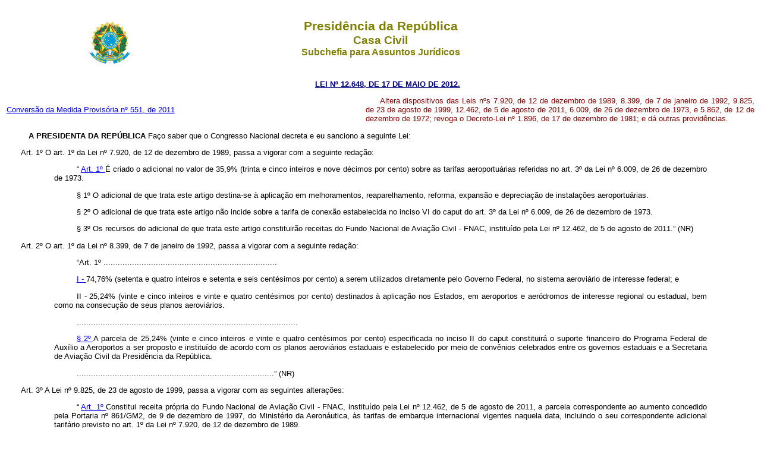

--- FILE ---
content_type: text/html
request_url: http://www.planalto.gov.br/ccivil_03/_ato2011-2014/2012/lei/L12648.htm
body_size: 27356
content:
<html xmlns="http://www.w3.org/TR/REC-html40" xmlns:o="urn:schemas-microsoft-com:office:office" xmlns:v="urn:schemas-microsoft-com:vml">
 <head>
  <meta content="Microsoft FrontPage 6.0" name="GENERATOR"/>
  <title>
   L12648
  </title>
  <link href="http://www.planalto.gov.br/ccivil_03/css/header.css" rel="stylesheet" type="text/css"/>
  <link href="https://www.planalto.gov.br/ccivil_03/css/header.css" rel="stylesheet" type="text/css"/>
  <link href="http://www.planalto.gov.br/ccivil_03/css/font.css" rel="stylesheet" type="text/css"/>
  <link href="https://www.planalto.gov.br/ccivil_03/css/font.css" rel="stylesheet" type="text/css"/>
 </head>
 <body style="text-align: justify">
  <header>
   <h1>
    Presid�ncia da Rep�blica
   </h1>
   <h2>
    Casa Civil
   </h2>
   <h3>
    Subchefia para Assuntos Jur�dicos
   </h3>
  </header>
  <p align="CENTER">
   <font color="#000080" face="Arial">
    <small>
     <strong>
      <a href="http://legislacao.planalto.gov.br/legisla/legislacao.nsf/Viw_Identificacao/lei%2012.648-2012?OpenDocument" style="color: rgb(0,0,128)">
       LEI N� 12.648, DE 17 DE MAIO DE 2012.
      </a>
     </strong>
    </small>
   </font>
  </p>
  <font face="Arial" size="2">
   <table border="0" cellpadding="0" cellspacing="0" width="100%">
    <tbody>
     <tr>
      <td width="48%">
       <font face="Arial" size="2">
        <a href="../../2011/Mpv/551.htm">
         Convers�o da Medida Provis�ria n� 551, de 2011
        </a>
       </font>
      </td>
      <td width="52%">
       <font face="Arial" size="2">
       </font>
       <p align="justify" class="MsoBodyText2">
        <font face="Arial" size="2">
         <span style="color: #800000">
          Altera dispositivos das Leis n�s 7.920, de 12 de dezembro de 1989, 8.399, de 7 de janeiro de 1992, 9.825, de 23 de agosto de 1999, 12.462, de 5 de agosto de 2011, 6.009, de 26 de dezembro de 1973, e 5.862, de 12 de dezembro de 1972; revoga o Decreto-Lei n� 1.896, de 17 de dezembro de 1981; e d� outras provid�ncias.
         </span>
        </font>
       </p>
      </td>
     </tr>
    </tbody>
   </table>
   <p class="MsoNormal" style="text-align:justify;text-justify:inter-ideograph; text-indent:1.0cm">
    <b>
     <span style="color:black">
      A PRESIDENTA DA REP�BLICA
     </span>
    </b>
    <span style="color:black">
     Fa�o saber que o Congresso Nacional decreta e eu sanciono a seguinte Lei:
    </span>
   </p>
   <p class="texto10">
    <span style="color: black; font-weight: normal">
     <a name="art1">
     </a>
     Art. 1� O art. 1� da Lei n� 7.920, de 12 de dezembro de 1989, passa a vigorar com a seguinte reda��o:
    </span>
   </p>
   <blockquote>
    <blockquote>
     <p class="texto2" style="text-indent: 38px">
      <span style="color: black; font-weight: normal">
       �
       <a href="../../../LEIS/L7920.htm#art1.">
        Art. 1�
       </a>
       � criado o adicional no valor de 35,9% (trinta e cinco inteiros e nove d�cimos por cento) sobre as tarifas aeroportu�rias referidas no art. 3� da Lei n� 6.009, de 26 de dezembro de 1973.
      </span>
     </p>
     <p class="texto2" style="text-indent: 38px">
      <span style="color: black; font-weight: normal">
       � 1� O adicional de que trata este artigo destina-se � aplica��o em melhoramentos, reaparelhamento, reforma, expans�o e deprecia��o de instala��es aeroportu�rias.
      </span>
     </p>
     <p class="texto2" style="text-indent: 38px">
      <span style="color: black; font-weight: normal">
       � 2� O adicional de que trata este artigo n�o incide sobre a tarifa de conex�o estabelecida no inciso VI do
      </span>
      <span style="color: black">
       caput
      </span>
      <span style="color: black; font-weight: normal">
       do art. 3� da Lei n� 6.009, de 26 de dezembro de 1973.
      </span>
     </p>
     <p class="texto2" style="text-indent: 38px">
      <span style="color: black; font-weight: normal">
       � 3� Os recursos do adicional de que trata este artigo constituir�o receitas do Fundo Nacional de Avia��o Civil - FNAC, institu�do pela Lei n� 12.462, de 5 de agosto de 2011.� (NR)
      </span>
     </p>
    </blockquote>
   </blockquote>
   <p class="texto10">
    <span style="color: black; font-weight: normal">
     <a name="art2">
     </a>
     Art. 2� O art. 1� da Lei n� 8.399, de 7 de janeiro de 1992, passa a vigorar com a seguinte reda��o:
    </span>
   </p>
   <blockquote>
    <blockquote>
     <p class="texto10" style="text-indent: 38px">
      <span style="color: black; font-weight: normal">
       �Art. 1� .........................................................................
      </span>
     </p>
     <p class="texto2" style="text-indent: 38px">
      <span style="color: black; font-weight: normal">
       <a href="../../../LEIS/L8399.htm#art1i..">
        I -
       </a>
       74,76% (setenta e quatro inteiros e setenta e seis cent�simos por cento) a serem utilizados diretamente pelo Governo Federal, no sistema aerovi�rio de interesse federal; e
      </span>
     </p>
     <p class="texto2" style="text-indent: 38px">
      <span style="color: black; font-weight: normal">
       II - 25,24% (vinte e cinco inteiros e vinte e quatro cent�simos por cento) destinados � aplica��o nos Estados, em aeroportos e aer�dromos de interesse regional ou estadual, bem como na consecu��o de seus planos aerovi�rios.
      </span>
     </p>
     <p class="texto2" style="text-indent: 38px">
      <span style="color: black; font-weight: normal">
       .............................................................................................
      </span>
     </p>
     <p class="texto2" style="text-indent: 38px">
      <span style="color: black; font-weight: normal">
       <a href="../../../LEIS/L8399.htm#art1�2...">
        � 2�
       </a>
       A parcela de 25,24% (vinte e cinco inteiros e vinte e quatro cent�simos por cento) especificada no inciso II do
      </span>
      <span style="color: black">
       caput
      </span>
      <span style="color: black; font-weight: normal">
       constituir� o suporte financeiro do Programa Federal de Aux�lio a Aeroportos a ser proposto e institu�do de acordo com os planos aerovi�rios estaduais e estabelecido por meio de conv�nios celebrados entre os governos estaduais e a Secretaria de Avia��o Civil da Presid�ncia da Rep�blica.
      </span>
     </p>
     <p class="texto3" style="text-indent: 38px">
      <span style="color: black; font-weight: normal">
       ...................................................................................� (NR)
      </span>
     </p>
    </blockquote>
   </blockquote>
   <p class="texto10">
    <span style="color: black; font-weight: normal">
     <a name="art3">
     </a>
     Art. 3� A Lei n� 9.825, de 23 de agosto de 1999, passa a vigorar com as seguintes altera��es:
    </span>
   </p>
   <blockquote>
    <blockquote>
     <p class="texto2" style="text-indent: 38px">
      <span style="color: black; font-weight: normal">
       �
       <a href="../../../LEIS/L9825.htm#art1.">
        Art. 1�
       </a>
       Constitui receita pr�pria do Fundo Nacional de Avia��o Civil - FNAC, institu�do pela Lei n� 12.462, de 5 de agosto de 2011, a parcela correspondente ao aumento concedido pela Portaria n� 861/GM2, de 9 de dezembro de 1997, do Minist�rio da Aeron�utica, �s tarifas de embarque internacional vigentes naquela data, incluindo o seu correspondente adicional tarif�rio previsto no art. 1� da Lei n� 7.920, de 12 de dezembro de 1989.
      </span>
     </p>
     <p class="texto2" style="text-indent: 38px">
      <span style="color: black; font-weight: normal">
       Par�grafo �nico. Os administradores aeroportu�rios adotar�o as provid�ncias necess�rias para:
      </span>
     </p>
     <p class="texto2" style="text-indent: 38px">
      <span style="color: black; font-weight: normal">
       .............................................................................................
      </span>
     </p>
     <p class="texto2" style="text-indent: 38px">
      <span style="color: black; font-weight: normal">
       <a href="../../../LEIS/L9825.htm#art1pii.">
        II -
       </a>
       promover o recolhimento dos valores ao FNAC at� o 15� (d�cimo quinto) dia �til do m�s subsequente � arrecada��o.
      </span>
     </p>
     <p class="texto2" style="text-indent: 38px">
      <span style="color: black; font-weight: normal">
       <a href="../../../LEIS/L9825.htm#art1piii">
        III -
       </a>
       (revogado).� (NR)
      </span>
     </p>
     <p class="texto2" style="text-indent: 38px">
      <span style="color: black; font-weight: normal">
       �
       <a href="../../../LEIS/L9825.htm#art2....">
        Art. 2�
       </a>
       A receita a que se refere o art. 1� ser� destinada ao desenvolvimento e fomento do setor de avia��o civil e das infraestruturas aeroportu�ria e aeron�utica civil.
      </span>
     </p>
     <p class="texto3" style="text-indent: 38px">
      <span style="color: black; font-weight: normal">
       ...................................................................................� (NR)
      </span>
     </p>
    </blockquote>
   </blockquote>
   <p class="texto10">
    <span style="color: black; font-weight: normal">
     <a name="art4">
     </a>
     Art. 4� O art. 63 da Lei n� 12.462, de 5 de agosto de 2011, passa a vigorar com a seguinte reda��o:
    </span>
   </p>
   <blockquote>
    <blockquote>
     <p class="texto10" style="text-indent: 38px">
      <span style="color: black; font-weight: normal">
       Art. 63. .......................................................................
      </span>
     </p>
     <p class="texto2" style="text-indent: 38px">
      <span style="color: black; font-weight: normal">
       <a href="../../2011/Lei/L12462.htm#art63�1.">
        � 1�
       </a>
       S�o recursos do FNAC:
      </span>
     </p>
     <p class="texto2" style="text-indent: 38px">
      <span style="color: black; font-weight: normal">
       I - os referentes ao adicional tarif�rio previsto no art. 1� da Lei n� 7.920, de 12 de dezembro de 1989;
      </span>
     </p>
     <p class="texto2" style="text-indent: 38px">
      <span style="color: black; font-weight: normal">
       II - os referidos no art. 1� da Lei n� 9.825, de 23 de agosto de 1999;
      </span>
     </p>
     <p class="texto2" style="text-indent: 38px">
      <span style="color: black; font-weight: normal">
       III - os valores devidos como contrapartida � Uni�o em raz�o das outorgas de infraestrutura aeroportu�ria;
      </span>
     </p>
     <p class="texto2" style="text-indent: 38px">
      <span style="color: black; font-weight: normal">
       IV - os rendimentos de suas aplica��es financeiras; e
      </span>
     </p>
     <p class="texto2" style="text-indent: 38px">
      <span style="color: black; font-weight: normal">
       V - outros que lhe forem atribu�dos.
      </span>
     </p>
     <p class="texto2" style="text-indent: 38px">
      <span style="color: black; font-weight: normal">
       <a href="../../2011/Lei/L12462.htm#art63�2.">
        � 2�
       </a>
       Os recursos do FNAC ser�o aplicados exclusivamente no desenvolvimento e fomento do setor de avia��o civil e das infraestruturas aeroportu�ria e aeron�utica civil.
      </span>
     </p>
     <p class="texto2" style="text-indent: 38px">
      <span style="color: black; font-weight: normal">
       .............................................................................................
      </span>
     </p>
     <p class="texto2" style="text-indent: 38px">
      <span style="color: black; font-weight: normal">
       <a href="../../2011/Lei/L12462.htm#art63�5">
        � 5�
       </a>
       Os recursos do FNAC tamb�m poder�o ser aplicados no desenvolvimento, na amplia��o e na reestrutura��o de aeroportos concedidos, desde que tais a��es n�o constituam obriga��o do concession�rio, conforme estabelecido no contrato de concess�o, nos termos das normas expedidas pela Ag�ncia Nacional de Avia��o Civil - ANAC e pela Secretaria de Avia��o Civil da Presid�ncia da Rep�blica - SAC, observadas as respectivas compet�ncias.� (NR)
      </span>
     </p>
    </blockquote>
   </blockquote>
   <p class="texto10">
    <span style="color: black; font-weight: normal">
     <a name="art5">
     </a>
     Art. 5� A Lei n� 6.009, de 26 de dezembro de 1973, passa a vigorar com as seguintes altera��es:
    </span>
   </p>
   <blockquote>
    <blockquote>
     <p class="texto10" style="text-indent: 38px">
      <span style="color: black; font-weight: normal; text-decoration:line-through">
       �Art. 3� .........................................................................
      </span>
     </p>
     <p class="texto2" style="text-indent: 38px">
      <span style="color: black; font-weight: normal; text-decoration:line-through">
       .............................................................................................
      </span>
     </p>
     <p class="texto2" style="text-indent: 38px">
      <span style="color: black; font-weight: normal; text-decoration:line-through">
       <a href="../../../LEIS/1970-1979/L6009.htm#art3vi.">
        VI -
       </a>
       Tarifa de Conex�o - devida pela aloca��o de passageiro em conex�o em Esta��o de Passageiros durante a execu��o do contrato de transporte; incide sobre o propriet�rio ou explorador da aeronave.� (NR)&nbsp;
      </span><font face="Arial" size="2" color="black">
<a href="../../../_Ato2019-2022/2021/Mpv/mpv1089.htm#art4">(Revogado pela Medida 
Provis�ria n� 1.089,
de 2021)</a></font></p>
     <p class="texto10" style="text-indent: 38px">
      <span style="color: black; font-weight: normal">
       �Art. 7� .........................................................................
      </span>
     </p>
     <p class="texto2" style="text-indent: 38px">
      <span style="color: black; font-weight: normal">
       .............................................................................................
      </span>
     </p>
     <p class="texto2" style="text-indent: 38px">
      <span style="color: black; font-weight: normal">
       <a href="../../../LEIS/1970-1979/L6009.htm#art7v.">
        V -
       </a>
       da Tarifa de Conex�o, o propriet�rio ou o explorador da aeronave que transporte:
      </span>
     </p>
     <p class="texto2" style="text-indent: 38px">
      <span style="color: black; font-weight: normal">
       a) passageiros de aeronaves militares e de aeronaves p�blicas brasileiras da administra��o federal direta;
      </span>
     </p>
     <p class="texto2" style="text-indent: 38px">
      <span style="color: black; font-weight: normal">
       b) passageiros de aeronaves em voo de retorno, por motivos de ordem t�cnica ou meteorol�gica ou, ainda, em caso de acidente, por ocasi�o do reembarque;
      </span>
     </p>
     <p class="texto2" style="text-indent: 38px">
      <span style="color: black; font-weight: normal">
       c) passageiros com menos de 2 (dois) anos de idade;
      </span>
     </p>
     <p class="texto2" style="text-indent: 38px">
      <span style="color: black; font-weight: normal">
       d) inspetores de avia��o civil, quando no exerc�cio de suas fun��es;
      </span>
     </p>
     <p class="texto2" style="text-indent: 38px">
      <span style="color: black; font-weight: normal">
       e) passageiros de aeronaves militares ou p�blicas estrangeiras, quando em atendimento � reciprocidade de tratamento;
      </span>
     </p>
     <p class="texto2" style="text-indent: 38px">
      <span style="color: black; font-weight: normal">
       f) passageiros, quando convidados do Governo brasileiro.
      </span>
     </p>
     <p class="texto2" style="text-indent: 38px">
      <span style="color: black; font-weight: normal">
       ...................................................................................� (NR)
      </span>
     </p>
     <p class="texto2" style="text-indent: 38px">
      <span style="color: black; font-weight: normal">
       �
       <a href="../../../LEIS/1970-1979/L6009.htm#art8.">
        Art. 8�
       </a>
       A utiliza��o das instala��es e servi�os destinados a apoiar e tornar segura a navega��o a�rea, proporcionados pelo Comando da Aeron�utica, est� sujeita ao pagamento das seguintes tarifas de navega��o a�rea:
      </span>
     </p>
     <p class="texto2" style="text-indent: 38px">
      <span style="color: black; font-weight: normal">
       I - Tarifa de Uso das Comunica��es e dos Aux�lios � Navega��o A�rea em Rota - devida pela utiliza��o do conjunto de instala��es e servi�os relacionados ao controle dos voos em rota, de acordo com as normas espec�ficas do Comando da Aeron�utica;
      </span>
     </p>
     <p class="texto2" style="text-indent: 38px">
      <span style="color: black; font-weight: normal">
       II - Tarifa de Uso das Comunica��es e dos Aux�lios-R�dio � Navega��o A�rea em �rea de Controle de Aproxima��o - devida pela utiliza��o do conjunto de instala��es e servi�os relacionados ao controle de aproxima��o, de acordo com as normas espec�ficas do Comando da Aeron�utica;
      </span>
     </p>
     <p class="texto2" style="text-indent: 38px">
      <span style="color: black; font-weight: normal">
       III - Tarifa de Uso das Comunica��es e dos Aux�lios-R�dio � Navega��o A�rea em �rea de Controle de Aer�dromo - devida pela utiliza��o do conjunto de instala��es e servi�os relacionados ao controle de aer�dromo ou aos servi�os de informa��es de voo de aer�dromo, de acordo com as normas espec�ficas do Comando da Aeron�utica.
      </span>
     </p>
     <p class="texto2" style="text-indent: 38px">
      <span style="color: black; font-weight: normal">
       � 1� Os servi�os de que trata o
      </span>
      <span style="color: black">
       caput
      </span>
      <i>
       <span style="color: black; font-weight: normal">
       </span>
      </i>
      <span style="color: black; font-weight: normal">
       poder�o, a crit�rio do Comando da Aeron�utica, ser prestados por outros �rg�os e entidades p�blicos e privados.
      </span>
     </p>
     <p class="texto2" style="text-indent: 38px">
      <span style="color: black; font-weight: normal">
       � 2� As tarifas previstas neste artigo incidir�o sobre o propriet�rio ou o explorador da aeronave.
      </span>
     </p>
     <p class="texto2" style="text-indent: 38px">
      <span style="color: black; font-weight: normal">
       � 3� As tarifas previstas neste artigo ser�o fixadas pelo Comandante da Aeron�utica, ap�s aprova��o do Ministro de Estado da Defesa e manifesta��o da Ag�ncia Nacional de Avia��o Civil, para aplica��o geral em todo o territ�rio nacional.� (NR)
      </span>
     </p>
     <p class="texto2" style="text-indent: 38px">
      <span style="color: black; font-weight: normal; text-decoration:line-through">
       �
       <a href="../../../LEIS/1970-1979/L6009.htm#art9.">
        Art. 9�
       </a>
       O atraso no pagamento das tarifas previstas no art. 8� ensejar� aplica��o das san��es previstas no art. 6� .� (NR)&nbsp;
      </span><font face="Arial" size="2" color="black">
<a href="../../../_Ato2019-2022/2021/Mpv/mpv1089.htm#art4">(Revogado pela Medida 
Provis�ria n� 1.089,
de 2021)</a></font></p>
     <p class="texto2" style="text-indent: 38px">
      <span style="color: black; font-weight: normal">
       �
       <a href="../../../LEIS/1970-1979/L6009.htm#art10.">
        Art. 10.
       </a>
       Ficam isentas do pagamento das tarifas previstas no art. 8� :
      </span>
     </p>
     <p class="texto2" style="text-indent: 38px">
      <span style="color: black; font-weight: normal">
       I - aeronaves militares e as aeronaves p�blicas brasileiras da administra��o federal direta;
      </span>
     </p>
     <p class="texto2" style="text-indent: 38px">
      <span style="color: black; font-weight: normal">
       II - aeronaves em voo de experi�ncia ou de instru��o;
      </span>
     </p>
     <p class="texto2" style="text-indent: 38px">
      <span style="color: black; font-weight: normal">
       III - aeronaves em voo de retorno por motivo de ordem t�cnica ou meteorol�gica; e
      </span>
     </p>
     <p class="texto2" style="text-indent: 38px">
      <span style="color: black; font-weight: normal">
       IV - aeronaves militares e p�blicas estrangeiras, quando em atendimento � reciprocidade de tratamento.� (NR)
      </span>
     </p>
     <p class="texto2" style="text-indent: 38px">
      <span style="color: black; font-weight: normal">
       �
       <a href="../../../LEIS/1970-1979/L6009.htm#art11..">
        Art. 11.
       </a>
       O produto de arrecada��o das tarifas previstas no art. 8� constituir�, em sua totalidade, receita do Fundo Aeron�utico.� (NR)
      </span>
     </p>
    </blockquote>
   </blockquote>
   <p class="texto10">
    <span style="color: black; font-weight: normal">
     <a name="art6">
     </a>
     Art. 6� O art. 2� da Lei n� 5.862, de 12 de dezembro de 1972, passa a vigorar com a seguinte reda��o:
    </span>
   </p>
   <blockquote>
    <blockquote>
     <p class="texto10" style="text-indent: 14.2pt; margin-left: 14.2pt">
      <span style="color: black; font-weight: normal">
       �Art. 2� .........................................................................
      </span>
     </p>
     <p class="texto2" style="text-indent: 14.2pt; margin-left: 14.2pt">
      <span style="color: black; font-weight: normal">
       <a href="../../../LEIS/1970-1979/L5862.htm#art2p.">
        Par�grafo �nico.
       </a>
       Para cumprimento do objeto social da Infraero, fica autorizada:
      </span>
     </p>
     <p class="texto2" style="text-indent: 14.2pt; margin-left: 14.2pt">
      <span style="color: black; font-weight: normal">
       I - a cria��o de subsidi�rias pela Infraero; e
      </span>
     </p>
     <p class="texto2" style="text-indent: 14.2pt; margin-left: 14.2pt">
      <span style="color: black; font-weight: normal">
       II - a participa��o da Infraero e de suas subsidi�rias, minorit�ria ou majoritariamente, em outras sociedades p�blicas ou privadas.� (NR)
      </span>
     </p>
    </blockquote>
   </blockquote>
   <p class="texto10" style="text-indent: 38px">
    <span style="color: black; font-weight: normal">
     Art. 7� Na aplica��o de recursos do FNAC, poder�o ser consideradas a��es que visem a reduzir o tempo de viagem a�rea.
    </span>
   </p>
   <p class="texto10" style="text-indent: 38px">
    <span style="color: black; font-weight: normal">
     Par�grafo �nico. O tempo de viagem a�rea a que se refere o
    </span>
    <span style="color: black">
     caput
    </span>
    <i>
     <span style="color: black; font-weight: normal">
     </span>
    </i>
    <span style="color: black; font-weight: normal">
     tem in�cio com o ingresso do passageiro no s�tio aeroportu�rio de origem e termina com a sa�da do passageiro do s�tio aeroportu�rio de destino.
    </span>
   </p>
   <p class="texto10" style="text-indent: 38px">
    <span style="color: black; font-weight: normal">
     Art. 8� Esta Lei entra em vigor na data de sua publica��o.
    </span>
   </p>
   <p class="Artigo" style="text-indent: 38px; margin-top: 0cm">
    <span style="color: black; font-weight: normal">
     <a name="art9">
     </a>
     Art. 9� Ficam revogados o
     <a href="../../../Decreto-Lei/Del1896.htm">
      Decreto-Lei n� 1.896, de 17 de dezembro de 1981,
     </a>
     e o
     <a href="../../../LEIS/L9825.htm#art1piii">
      inciso III do par�grafo �nico do art. 1� da Lei n� 9.825, de 23 de agosto de 1999.
     </a>
    </span>
   </p>
   <p class="MsoNormal" style="text-align:justify;text-justify:inter-ideograph; text-indent:1.0cm">
    <span style="color:black">
     Bras�lia, 17 de maio de 2012; 191� da Independ�ncia e 124� da Rep�blica.
    </span>
   </p>
   <p class="MsoNormal" style="text-align:justify;text-justify:inter-ideograph">
    <span style="color:black">
     DILMA ROUSSEFF
     <br/>
    </span>
    <i>
     <span style="color:black">
      Enzo Martins Peri
      <br/>
      Guido Mantega
      <br/>
     </span>
     <span lang="EN-US" style="color: black">
      Miriam Belchior
      <br/>
      Wagner Bittencourt de Oliveira
     </span>
    </i>
   </p>
   <p style="text-align:justify;text-justify:inter-ideograph">
    <font color="#FF0000">
     Este texto n�o substitui o publicado no DOU de 18.5.2012
    </font>
   </p>
   <p style="text-align:center;">
    <font color="#FF0000">
     *
    </font>
   </p>
   <p style="text-align:justify;text-justify:inter-ideograph">
   </p>
   <p style="text-align:justify;text-justify:inter-ideograph">
   </p>
   <p style="text-align:justify;text-justify:inter-ideograph">
   </p>
   <p style="text-align:justify;text-justify:inter-ideograph">
   </p>
   <p style="text-align:justify;text-justify:inter-ideograph">
   </p>
   <p style="text-align:justify;text-justify:inter-ideograph">
   </p>
   <p style="text-align:justify;text-justify:inter-ideograph">
   </p>
   <p style="text-align:justify;text-justify:inter-ideograph">
   </p>
   <p style="text-align:justify;text-justify:inter-ideograph">
   </p>
   <p style="text-align:justify;text-justify:inter-ideograph">
   </p>
   <p style="text-align:justify;text-justify:inter-ideograph">
   </p>
   <p style="text-align:justify;text-justify:inter-ideograph">
   </p>
   <p style="text-align:justify;text-justify:inter-ideograph">
   </p>
   <p style="text-align:justify;text-justify:inter-ideograph">
   </p>
   <p style="text-align:justify;text-justify:inter-ideograph">
   </p>
  </font>
 </body>
</html><script id="f5_cspm">(function(){var f5_cspm={f5_p:'KIJODOACFKHFJDOMKEOMFPLBDPAHNCHECGANIPEMFAEEEJHLBCIJBCHPLDKDDABDFAABOHHKAAPCMNOELALAPMOPAAIMIIAKDKMJDINHKFLOOCMKBJMPCNOBNMDAMFDB',setCharAt:function(str,index,chr){if(index>str.length-1)return str;return str.substr(0,index)+chr+str.substr(index+1);},get_byte:function(str,i){var s=(i/16)|0;i=(i&15);s=s*32;return((str.charCodeAt(i+16+s)-65)<<4)|(str.charCodeAt(i+s)-65);},set_byte:function(str,i,b){var s=(i/16)|0;i=(i&15);s=s*32;str=f5_cspm.setCharAt(str,(i+16+s),String.fromCharCode((b>>4)+65));str=f5_cspm.setCharAt(str,(i+s),String.fromCharCode((b&15)+65));return str;},set_latency:function(str,latency){latency=latency&0xffff;str=f5_cspm.set_byte(str,40,(latency>>8));str=f5_cspm.set_byte(str,41,(latency&0xff));str=f5_cspm.set_byte(str,35,2);return str;},wait_perf_data:function(){try{var wp=window.performance.timing;if(wp.loadEventEnd>0){var res=wp.loadEventEnd-wp.navigationStart;if(res<60001){var cookie_val=f5_cspm.set_latency(f5_cspm.f5_p,res);window.document.cookie='f5avr1732527440aaaaaaaaaaaaaaaa_cspm_='+encodeURIComponent(cookie_val)+';path=/;'+'';}
return;}}
catch(err){return;}
setTimeout(f5_cspm.wait_perf_data,100);return;},go:function(){var chunk=window.document.cookie.split(/\s*;\s*/);for(var i=0;i<chunk.length;++i){var pair=chunk[i].split(/\s*=\s*/);if(pair[0]=='f5_cspm'&&pair[1]=='1234')
{var d=new Date();d.setTime(d.getTime()-1000);window.document.cookie='f5_cspm=;expires='+d.toUTCString()+';path=/;'+';';setTimeout(f5_cspm.wait_perf_data,100);}}}}
f5_cspm.go();}());</script>